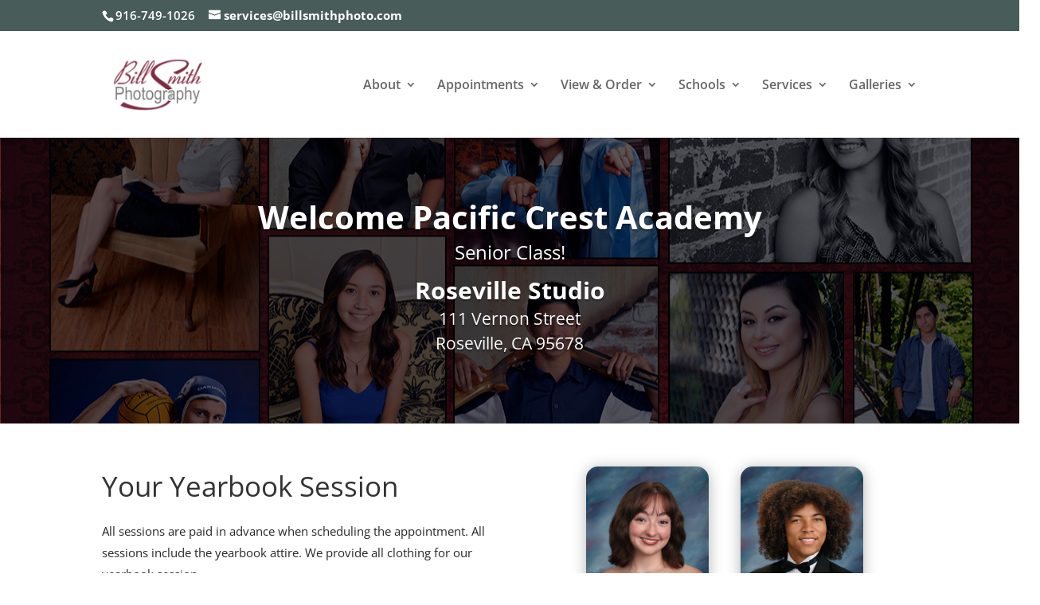

--- FILE ---
content_type: text/plain
request_url: https://www.google-analytics.com/j/collect?v=1&_v=j102&a=177068794&t=pageview&_s=1&dl=https%3A%2F%2Fbillsmithphoto.com%2Fvirtualacademyplacerville%2F&ul=en-us%40posix&dt=Z_Senior%20Photography%20PC%20%7C%20Bill%20Smith%20Photography&sr=1280x720&vp=1280x720&_u=IEBAAEABAAAAACAAI~&jid=839580261&gjid=774272557&cid=1973023362.1768883538&tid=UA-59214548-1&_gid=35416242.1768883538&_r=1&_slc=1&z=572595689
body_size: -451
content:
2,cG-9YXB86XYD2